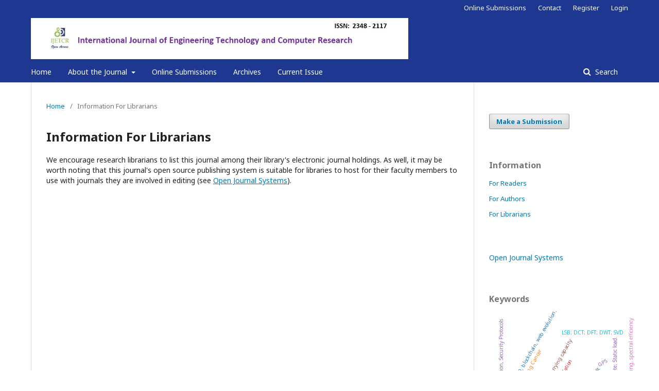

--- FILE ---
content_type: text/html; charset=utf-8
request_url: https://ijetcr.org/index.php/ijetcr/information/librarians
body_size: 4824
content:
		<!DOCTYPE html>
<html lang="en-US" xml:lang="en-US">
<head>
	<meta charset="utf-8">
	<meta name="viewport" content="width=device-width, initial-scale=1.0">
	<title>
		Information For Librarians
							| International Journal of Engineering Technology and Computer Research
			</title>

	
<meta name="generator" content="Open Journal Systems 3.2.1.1">
	<link rel="stylesheet" href="https://ijetcr.org/index.php/ijetcr/$$$call$$$/page/page/css?name=stylesheet" type="text/css" /><link rel="stylesheet" href="//fonts.googleapis.com/css?family=Noto+Sans:400,400italic,700,700italic" type="text/css" /><link rel="stylesheet" href="https://cdnjs.cloudflare.com/ajax/libs/font-awesome/4.7.0/css/font-awesome.css?v=3.2.1.1" type="text/css" /><link rel="stylesheet" href="https://ijetcr.org/plugins/generic/citations/css/citations.css?v=3.2.1.1" type="text/css" /><link rel="stylesheet" href="https://ijetcr.org/plugins/generic/orcidProfile/css/orcidProfile.css?v=3.2.1.1" type="text/css" />
</head>
<body class="pkp_page_information pkp_op_librarians has_site_logo" dir="ltr">

	<div class="pkp_structure_page">

				<header class="pkp_structure_head" id="headerNavigationContainer" role="banner">
						 <nav class="cmp_skip_to_content" aria-label="Jump to content links">
	<a href="#pkp_content_main">Skip to main content</a>
	<a href="#siteNav">Skip to main navigation menu</a>
		<a href="#pkp_content_footer">Skip to site footer</a>
</nav>

			<div class="pkp_head_wrapper">

				<div class="pkp_site_name_wrapper">
					<button class="pkp_site_nav_toggle">
						<span>Open Menu</span>
					</button>
										<div class="pkp_site_name">
																<a href="						https://ijetcr.org/index.php/ijetcr/index
					" class="is_img">
							<img src="https://ijetcr.org/public/journals/1/pageHeaderLogoImage_en_US.jpg" width="1237" height="135"  />
						</a>
										</div>
				</div>

				
				<nav class="pkp_site_nav_menu" aria-label="Site Navigation">
					<a id="siteNav"></a>
					<div class="pkp_navigation_primary_row">
						<div class="pkp_navigation_primary_wrapper">
																				<ul id="navigationPrimary" class="pkp_navigation_primary pkp_nav_list">
								<li class="">
				<a href="http://ijetcr.org/index.php/ijetcr">
					Home
				</a>
							</li>
								<li class="">
				<a href="https://ijetcr.org/index.php/ijetcr/about">
					About the Journal
				</a>
									<ul>
																					<li class="">
									<a href="https://ijetcr.org/index.php/ijetcr/about/editorialTeam">
										Editorial Team
									</a>
								</li>
																												<li class="">
									<a href="https://ijetcr.org/index.php/ijetcr/editorialprocess">
										Editorial Process
									</a>
								</li>
																												<li class="">
									<a href="https://ijetcr.org/index.php/ijetcr/publishingethics">
										Publication Ethics
									</a>
								</li>
																												<li class="">
									<a href="https://ijetcr.org/index.php/ijetcr/reviewersguidelines">
										Reviewers Guidelines
									</a>
								</li>
																												<li class="">
									<a href="https://ijetcr.org/index.php/ijetcr/mod">
										Mode of Payment
									</a>
								</li>
																												<li class="">
									<a href="https://ijetcr.org/index.php/ijetcr/call">
										Call For paper
									</a>
								</li>
																												<li class="">
									<a href="https://ijetcr.org/index.php/ijetcr/author_instruction">
										Author Instruction
									</a>
								</li>
																												<li class="">
									<a href="https://ijetcr.org/index.php/ijetcr/trmsandcondition">
										Terms and Condition
									</a>
								</li>
																												<li class="">
									<a href="https://ijetcr.org/index.php/ijetcr/prp">
										Peer Review Process
									</a>
								</li>
																												<li class="">
									<a href="https://ijetcr.org/index.php/ijetcr/privacypolicy">
										Privacy Policy
									</a>
								</li>
																												<li class="">
									<a href="https://ijetcr.org/index.php/ijetcr/authorshipcriteria">
										Authorship Criteria
									</a>
								</li>
																												<li class="">
									<a href="https://ijetcr.org/index.php/ijetcr/about/contact">
										Contact
									</a>
								</li>
																												<li class="">
									<a href="https://ijetcr.org/index.php/ijetcr/refundandcancellationpolicy">
										Refund and Cancellation Policy
									</a>
								</li>
																												<li class="">
									<a href="https://ijetcr.org/index.php/ijetcr/copyrightpolicy">
										Copyright Policy
									</a>
								</li>
																												<li class="">
									<a href="https://ijetcr.org/index.php/ijetcr/journalscope">
										Journal Scope
									</a>
								</li>
																												<li class="">
									<a href="https://ijetcr.org/index.php/ijetcr/plagiarismpolicy">
										Plagiarism Policy
									</a>
								</li>
																		</ul>
							</li>
								<li class="">
				<a href="https://ijetcr.org/index.php/ijetcr/about/submissions">
					Online Submissions
				</a>
							</li>
								<li class="">
				<a href="https://ijetcr.org/index.php/ijetcr/issue/archive">
					Archives
				</a>
							</li>
								<li class="">
				<a href="https://ijetcr.org/index.php/ijetcr/issue/current">
					Current Issue
				</a>
							</li>
			</ul>

				

																								
	<form class="pkp_search pkp_search_desktop" action="https://ijetcr.org/index.php/ijetcr/search/search" method="get" role="search" aria-label="Article Search">
		<input type="hidden" name="csrfToken" value="d515c33d2e66aa64cccd48675f0c4ac0">
				
			<input name="query" value="" type="text" aria-label="Search Query">
		

		<button type="submit">
			Search
		</button>
		<div class="search_controls" aria-hidden="true">
			<a href="https://ijetcr.org/index.php/ijetcr/search/search" class="headerSearchPrompt search_prompt" aria-hidden="true">
				Search
			</a>
			<a href="#" class="search_cancel headerSearchCancel" aria-hidden="true"></a>
			<span class="search_loading" aria-hidden="true"></span>
		</div>
	</form>
													</div>
					</div>
					<div class="pkp_navigation_user_wrapper" id="navigationUserWrapper">
							<ul id="navigationUser" class="pkp_navigation_user pkp_nav_list">
								<li class="profile">
				<a href="https://ijetcr.org/index.php/ijetcr/about/submissions">
					Online Submissions
				</a>
							</li>
								<li class="profile">
				<a href="https://ijetcr.org/index.php/ijetcr/about/contact">
					Contact
				</a>
							</li>
								<li class="profile">
				<a href="https://ijetcr.org/index.php/ijetcr/user/register">
					Register
				</a>
							</li>
								<li class="profile">
				<a href="https://ijetcr.org/index.php/ijetcr/login">
					Login
				</a>
							</li>
										</ul>

					</div>
																		
	<form class="pkp_search pkp_search_mobile" action="https://ijetcr.org/index.php/ijetcr/search/search" method="get" role="search" aria-label="Article Search">
		<input type="hidden" name="csrfToken" value="d515c33d2e66aa64cccd48675f0c4ac0">
				
			<input name="query" value="" type="text" aria-label="Search Query">
		

		<button type="submit">
			Search
		</button>
		<div class="search_controls" aria-hidden="true">
			<a href="https://ijetcr.org/index.php/ijetcr/search/search" class="headerSearchPrompt search_prompt" aria-hidden="true">
				Search
			</a>
			<a href="#" class="search_cancel headerSearchCancel" aria-hidden="true"></a>
			<span class="search_loading" aria-hidden="true"></span>
		</div>
	</form>
									</nav>
			</div><!-- .pkp_head_wrapper -->
		</header><!-- .pkp_structure_head -->

						<div class="pkp_structure_content has_sidebar">
			<div class="pkp_structure_main" role="main">
				<a id="pkp_content_main"></a>

<div class="page page_information">
	<nav class="cmp_breadcrumbs" role="navigation" aria-label="You are here:">
	<ol>
		<li>
			<a href="https://ijetcr.org/index.php/ijetcr/index">
				Home
			</a>
			<span class="separator">/</span>
		</li>
		<li class="current">
			<span aria-current="page">
									Information For Librarians
							</span>
		</li>
	</ol>
</nav>

	<h1>
		Information For Librarians
	</h1>
	
	<div class="description">
		We encourage research librarians to list this journal among their library's electronic journal holdings. As well, it may be worth noting that this journal's open source publishing system is suitable for libraries to host for their faculty members to use with journals they are involved in editing (see <a href="http://pkp.sfu.ca/ojs">Open Journal Systems</a>).
	</div>
</div>

		</div><!-- pkp_structure_main -->

									<div class="pkp_structure_sidebar left" role="complementary" aria-label="Sidebar">
				 
<div class="pkp_block block_make_submission">
	<h2 class="pkp_screen_reader">
		Make a Submission
	</h2>

	<div class="content">
		<a class="block_make_submission_link" href="https://ijetcr.org/index.php/ijetcr/about/submissions">
			Make a Submission
		</a>
	</div>
</div>
<div class="pkp_block block_information">
	<h2 class="title">Information</h2>
	<div class="content">
		<ul>
							<li>
					<a href="https://ijetcr.org/index.php/ijetcr/information/readers">
						For Readers
					</a>
				</li>
										<li>
					<a href="https://ijetcr.org/index.php/ijetcr/information/authors">
						For Authors
					</a>
				</li>
										<li>
					<a href="https://ijetcr.org/index.php/ijetcr/information/librarians">
						For Librarians
					</a>
				</li>
					</ul>
	</div>
</div>
<div class="pkp_block block_developed_by">
	<h2 class="pkp_screen_reader">
		Developed By
	</h2>

	<div class="content">
		<a href="http://pkp.sfu.ca/ojs/">
			Open Journal Systems
		</a>
	</div>
</div>
<div class="pkp_block block_Keywordcloud">	
	<link rel="stylesheet" type="text/css" href="/plugins/blocks/keywordCloud/styles/style.css">
	<span class="title">Keywords</span>
	<div class="content" id='wordcloud'></div>

	<script>
	function randomColor(){
		var cores = ['#1f77b4', '#ff7f0e', '#2ca02c', '#d62728', '#9467bd', '#8c564b', '#e377c2', '#7f7f7f', '#bcbd22', '#17becf'];
		return cores[Math.floor(Math.random()*cores.length)];
	}

	document.addEventListener("DOMContentLoaded", function() {
		var keywords = [{"text":"Machine Learning","size":2},{"text":"IoT","size":2},{"text":"MANET, MANET Challenges and Applications","size":2},{"text":"Reforms","size":1},{"text":"Stroke Patients","size":1},{"text":"Smart Parking System","size":1},{"text":"Android application","size":1},{"text":"Recycled EPS; RC beam; Flexural strength; EPS concrete; Static load.","size":1},{"text":"Internet of Things","size":1},{"text":"Wi-Fi","size":1},{"text":"GSM","size":1},{"text":"GPS","size":1},{"text":"GPRS","size":1},{"text":"Short bearing","size":1},{"text":"Sentiment analysis, Arabic language, Logistic Regression (LR), Support Vector Machine (SVM), Decision Tree (DT), Random Forest (RF), Recurrent Neural Networks (RNN)","size":1},{"text":"Stock Price Prediction, Machine Learning, Supervised Learning, Regression.","size":1},{"text":"porosity","size":1},{"text":"roughness","size":1},{"text":"slip velocity","size":1},{"text":"thermal effect","size":1},{"text":"load carrying capacity","size":1},{"text":"Ethical dilemma","size":1},{"text":"morals","size":1},{"text":"Krishna","size":1},{"text":"Hand Gestures","size":1},{"text":"Encrypted QR Code (EQR Code), IoT, Key Pair, Multifactor authentication.","size":1},{"text":"workers","size":1},{"text":"Lung Cancer","size":1},{"text":"Cloud Computing","size":1},{"text":"efficiency","size":1},{"text":"sybil attack","size":1},{"text":"LSB; DCT; DFT; DWT; SVD","size":1},{"text":"consumer","size":1},{"text":"Wireless sensor networks (WSNs), Security, Intrusion detection, Security Protocols","size":1},{"text":"Internet of Things, Blockchain, Machine Learning, Deep Learning, Fog Computing, Edge Computings","size":1},{"text":"5G wireless networks, Massive MIMO, Hybrid beamforming, spectral efficiency","size":1},{"text":"Tumour segmentation; k-means clustering; magnetic resonance imaging","size":1},{"text":"Natural Language Processing; Multi-Document Summarization; Scalable; Data Extraction; Text Summarization.","size":1},{"text":"UNWTO","size":1},{"text":"Quantum bits, DNA-based encryption, Storage Security, cloud computing","size":1},{"text":"MSV","size":1},{"text":"space-based data collection, 5G integration, non-terrestrial networks, satellite communications, Antenna.","size":1},{"text":"Web 3.0, blockchain, web evolution.","size":1},{"text":"cctv footage, veichle localization, image recognition, ocr (optical character recognition), CNN, grey scale, edge detection, Thresholding.","size":1},{"text":"Microgrid; Distributed energy resources; Distributed generation technology; Future grid, solar cell, MPPT algorithm, Diesel generator.","size":1},{"text":"MANET (Mobile Adhoc Network), Multipath Routing Mechanism,\u00a0 routing protocols","size":1},{"text":"MRI, GUI, Segmentation, Brain Tumor, Filtering, Enhancement, MATLAB.","size":1},{"text":"Base Isolation","size":1},{"text":"power factor improving, CO2 emission, thermal power plant.","size":1}];
		var totalWeight = 0;

		var length_keywords = keywords.length;

		keywords.forEach(function(item,index){totalWeight += item.size;});

		var svg = d3.select("#wordcloud").append("svg")
			.attr("width", '100%')
			.attr("height", '100%');	

		var width = document.getElementById('wordcloud').clientWidth;
		var height = document.getElementById('wordcloud').clientHeight;

		var layout = d3.layout.cloud()
				.size([width, height])
				.words(keywords)
				.padding(1)
				.fontSize(function(d){

					const functionMinimum = 0.20, functionMaximum = 0.35;
					const sizeMinimum = 10, sizeMedium = 20, sizeMaximum = 35;
				
					var frequency = d.size/totalWeight;
					var weight = frequency * (height/length_keywords);

					if(weight < functionMinimum) return sizeMinimum;
					if(weight > functionMaximum) return sizeMaximum; 
					
					return sizeMedium;
				})
				.on('end', draw);

		function draw(words) {
			svg
			.append("g")
			.attr("transform", "translate(" + layout.size()[0] / 2 + "," + layout.size()[1] / 2 + ")")
			.attr("width",'100%')
			.attr("height",'100%')
			.selectAll("text")
				.data(words)
			.enter().append("text")
				.style("font-size", function(d) { return d.size + "px"; })
				.style("fill", randomColor)
				.style('cursor', 'pointer')
				.attr('class', 'keyword')
				.attr("text-anchor", "middle")
				.attr("transform", function(d) {
					return "translate(" + [d.x, d.y] + ")rotate(" + d.rotate + ")";
				}) 
				.text(function(d) { return d.text; })
				.on("click", function(d, i){
					window.location = "https://ijetcr.org/index.php/ijetcr/search?query=QUERY_SLUG".replace(/QUERY_SLUG/, encodeURIComponent(''+d.text+''));
				})
				.on("mouseover", function(d, i) {
					d3.select(this).transition().style('font-size',function(d) { return (1.25*d.size) + "px"; });
				})
				.on("mouseout", function(d, i) {
					d3.select(this).transition().style('font-size',function(d) { return d.size + "px"; });
				});

		}

		layout.start();

	});

	</script>

	
</div>
			</div><!-- pkp_sidebar.left -->
			</div><!-- pkp_structure_content -->

<div class="pkp_structure_footer_wrapper" role="contentinfo">
	<a id="pkp_content_footer"></a>

	<div class="pkp_structure_footer">

					<div class="pkp_footer_content">
				<div style="box-sizing: border-box; color: rgba(0, 0, 0, 0.87); font-family: 'Noto Serif', -apple-system, BlinkMacSystemFont, 'Segoe UI', Roboto, Oxygen-Sans, Ubuntu, Cantarell, 'Helvetica Neue', sans-serif; font-size: 14px; background-color: rgba(0, 0, 0, 0.05); text-align: center;"><strong>International Journal of Engineering Technology and Computer Research</strong><span style="color: #000000;"><strong> (IJETCR) </strong></span></div>
<div style="box-sizing: border-box; color: rgba(0, 0, 0, 0.87); font-family: 'Noto Serif', -apple-system, BlinkMacSystemFont, 'Segoe UI', Roboto, Oxygen-Sans, Ubuntu, Cantarell, 'Helvetica Neue', sans-serif; font-size: 14px; background-color: rgba(0, 0, 0, 0.05); text-align: center;"><br style="box-sizing: border-box;" /><span style="color: #000000;"><strong>|| ISSN Online: 2348-2117 || www.ijetcr.org || editor@ijetcr.org ||</strong></span></div>
<div style="box-sizing: border-box; color: rgba(0, 0, 0, 0.87); font-family: 'Noto Serif', -apple-system, BlinkMacSystemFont, 'Segoe UI', Roboto, Oxygen-Sans, Ubuntu, Cantarell, 'Helvetica Neue', sans-serif; font-size: 14px; background-color: rgba(0, 0, 0, 0.05); text-align: center;"> </div>
<div style="box-sizing: border-box; color: rgba(0, 0, 0, 0.87); font-family: 'Noto Serif', -apple-system, BlinkMacSystemFont, 'Segoe UI', Roboto, Oxygen-Sans, Ubuntu, Cantarell, 'Helvetica Neue', sans-serif; font-size: 14px; background-color: rgba(0, 0, 0, 0.05); text-align: center;"><strong>International Journal of Engineering Technology and Computer Research</strong> by Articles is licensed under a <a href="http://creativecommons.org/licenses/by/4.0/"><span style="color: #000000;">Creative Commons Attribution 4.0 International License</span></a>.</div>
			</div>
		
		<div class="pkp_brand_footer" role="complementary">
			<a href="https://ijetcr.org/index.php/ijetcr/about/aboutThisPublishingSystem">
				<img alt="More information about the publishing system, Platform and Workflow by OJS/PKP." src="https://ijetcr.org/templates/images/ojs_brand.png">
			</a>
		</div>
	</div>
</div><!-- pkp_structure_footer_wrapper -->

</div><!-- pkp_structure_page -->

<script src="//ajax.googleapis.com/ajax/libs/jquery/3.3.1/jquery.min.js?v=3.2.1.1" type="text/javascript"></script><script src="//ajax.googleapis.com/ajax/libs/jqueryui/1.12.0/jquery-ui.min.js?v=3.2.1.1" type="text/javascript"></script><script src="https://ijetcr.org/lib/pkp/js/lib/jquery/plugins/jquery.tag-it.js?v=3.2.1.1" type="text/javascript"></script><script src="https://ijetcr.org/plugins/themes/default/js/lib/popper/popper.js?v=3.2.1.1" type="text/javascript"></script><script src="https://ijetcr.org/plugins/themes/default/js/lib/bootstrap/util.js?v=3.2.1.1" type="text/javascript"></script><script src="https://ijetcr.org/plugins/themes/default/js/lib/bootstrap/dropdown.js?v=3.2.1.1" type="text/javascript"></script><script src="https://ijetcr.org/plugins/themes/default/js/main.js?v=3.2.1.1" type="text/javascript"></script><script src="https://d3js.org/d3.v4.js?v=3.2.1.1" type="text/javascript"></script><script src="https://cdn.jsdelivr.net/gh/holtzy/D3-graph-gallery@master/LIB/d3.layout.cloud.js?v=3.2.1.1" type="text/javascript"></script>


</body>
</html>


--- FILE ---
content_type: text/css
request_url: https://ijetcr.org/plugins/blocks/keywordCloud/styles/style.css
body_size: -53
content:
.pkp_block .block_Keywordcloud{
    height: max-content;
    width: max-content;
}		
#wordcloud {
    height: 400px;
    width: 300px;
    margin: 0px;
    padding: 0px;
}
